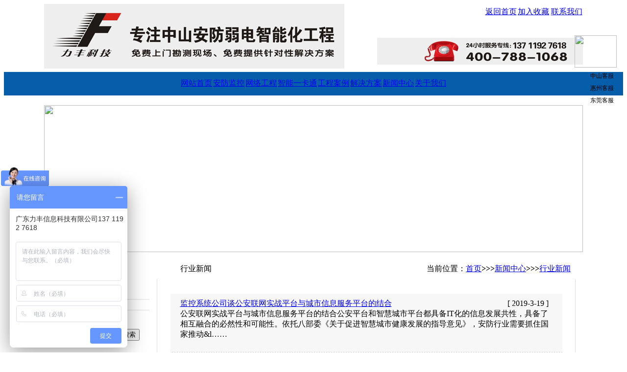

--- FILE ---
content_type: text/html
request_url: http://www.lifg.com.cn/news-23-5.html
body_size: 9797
content:

<!DOCTYPE html PUBLIC "-//W3C//DTD XHTML 1.0 Transitional//EN" "http://www.w3.org/TR/xhtml1/DTD/xhtml1-transitional.dtd">
<html xmlns="http://www.w3.org/1999/xhtml">
<head>

<meta http-equiv="Content-Type" content="text/html; charset=utf-8" />
<meta name="Keywords" content="中山监控安装，中山监控工程，中山安防监控，中山机房建设，中山监控公司，中山综合布线" />
<meta name="Description" content="中山安防监控行业新闻,中山综合布线行业新闻,中山计算机机房建设行业新闻" />
<title>中山监控安装，中山监控工程，中山安防监控，中山机房建设，中山监控公司，中山综合布线 | 	 广东力丰信息科技工有限公司</title>
<link href="css.css" rel="stylesheet" type="text/css" />

<SCRIPT LANGUAGE="JavaScript">  
function AddFavorite(sURL, sTitle) {   
    try {   
        window.external.addFavorite(sURL, sTitle);   
    } catch (e) {   
        try {   
            window.sidebar.addPanel(sTitle, sURL, "");   
        } catch (e) {   
            alert("加入收藏失败，请使用Ctrl+D进行添加");   
        }   
    }   
}   
</SCRIPT>
<script type="text/JavaScript">
<!--

function MM_preloadImages() { //v3.0
  var d=document; if(d.images){ if(!d.MM_p) d.MM_p=new Array();
    var i,j=d.MM_p.length,a=MM_preloadImages.arguments; for(i=0; i<a.length; i++)
    if (a[i].indexOf("#")!=0){ d.MM_p[j]=new Image; d.MM_p[j++].src=a[i];}}
}
//-->
</script>





</head>

<body >
<table width="1100" border="0" align="center" cellpadding="0" cellspacing="0">
  <tr>
    <td width="613" height="139" align="left" valign="top"><img src="image/index/index_r1_c2.jpg" width="613" height="132" /></td>
    <td width="487" align="right" valign="top"><table width="200" border="0" cellpadding="0" cellspacing="0" class="shoucang" style="margin-top:5px">
      <tr>
        <td height="24" align="center"><a href="index.html">返回首页</a></td>
          <td height="20" align="center"><img src="images/topge.jpg" width="1" height="11" /></td>
          <td height="20" align="center"><a onclick="AddFavorite(window.location,document.title)" href="#">加入收藏</a>  </td>
          <td height="20" align="center"><img src="images/topge.jpg" width="1" height="11" /></td>
          <td height="20" align="center"><a href="about-50.html">联系我们</a></td>
        </tr>
    </table>
      <table width="200" border="0" cellspacing="0" cellpadding="0" style="margin-top:40px">
        <tr>
          <td><img src="image/index/index_r2_c19.jpg" width="420" height="55" /></td>
        </tr>
      </table></td>
  </tr>
</table>
<table width="100%" border="0" cellspacing="0" cellpadding="0">
  <tr>
    <td height="48" align="center" bgcolor="#065DAA"><table border="0" cellpadding="0" cellspacing="0" class="adaohang">
      <tr>
        <td align="center"><a href="index.html">网站首页</a></td>
        <td align="center" width="1"><img src="image/index/index_r5_c21.jpg" /></td>
        <td align="center"><a href="products-376.html">安防监控</a></td>
        <td align="center" width="1"><img src="image/index/index_r5_c21.jpg" /></td>
        <td align="center"><a href="products-367.html">网络工程</a></td>
        <td align="center" width="1"><img src="image/index/index_r5_c21.jpg" /></td>
        <td align="center"><a href="products-383.html">智能一卡通</a></td>
        <td align="center" width="1"><img src="image/index/index_r5_c21.jpg" /></td>
        <td align="center"><a href="case.html">工程案例</a></td>
        <td align="center" width="1"><img src="image/index/index_r5_c21.jpg" /></td>
		 <td align="center"><a href="jiejue.html">解决方案</a></td>
        <td align="center" width="1"><img src="image/index/index_r5_c21.jpg" /></td>
        <td align="center"><a href="news.html">新闻中心</a></td>
        <td align="center" width="1"><img src="image/index/index_r5_c21.jpg" /></td>
        <td align="center"><a href="about.html">关于我们</a></td>
      </tr>
    </table></td>
  </tr>
</table>

<table width="1100" border="0" align="center" cellpadding="0" cellspacing="0" style="margin-top:20px" >
  <tr>
    <td height="180"><img src="images/top/news.jpg" width="1100" height="300" /></td>
  </tr>
</table>
<table width="1100" border="0" align="center" cellpadding="0" cellspacing="0" class="tablehuibg" >
  <tr>
    <td width="230" height="400" align="center" valign="top" ><table width="200" border="0" cellspacing="0" cellpadding="0" style="margin-top:15px">
      <tr>
        <td height="60" align="left" class="bold14" >新闻中心<br />
          <span>news center</span></td>
      </tr>
    </table>
        <table width="200" border="0" cellpadding="0" cellspacing="0"  >
          
          <tr>
            <td align="left" class="classax"><a href="news-23.html" >行业新闻</a></td>
          </tr><tr>
          <td style="border-bottom:solid 1px #dddddd"></td>
        </tr>
          
          <tr>
            <td align="left" class="classa"><a href="news-39.html" >公司新闻</a></td>
          </tr><tr>
          <td style="border-bottom:solid 1px #dddddd"></td>
        </tr>
          
        </table>
        <table width="200" border="0" cellspacing="0" cellpadding="0" style="margin-top:15px">
          <tr>
            <td><table width="200" border="0" cellspacing="0" cellpadding="0" >
  <tr>
    <td width="10"><img src="images/ss_r1_c1.jpg" width="10" height="70" /></td>
    <td align="left" background="images/ss_r1_c4.jpg"><table border="0" cellspacing="0" cellpadding="0" >
      <form id="form_ser" name="form_ser" method="post" action="ser.html">
        <tr>
          <td width="30" align="left"><img src="images/ss_r2_c2.jpg" width="24" height="30" /></td>
          <td width="96" align="right" >
            <input type="text" name="keyword" class="biaodan" style="width:90px" onfocus="if (value =='产品关键字'){value =''}" onblur="if (value ==''){value='产品关键字'}" value="产品关键字"  />
                   </td>
          <td align="left">
           <input name="" type="submit" value="搜索"  style="cursor:pointer" class="sousuo"  />
         </td>
        </tr>
      </form>
    </table></td>
    <td width="10"><img src="images/ss_r1_c8.jpg" width="10" height="70" /></td>
  </tr>
</table>
</td>
          </tr>
        </table>
        <table width="200" border="0" cellspacing="0" cellpadding="0" style="margin-top:15px">
          <tr>
            <td>
<table width="200" border="0" cellspacing="0" cellpadding="0" >
  <tr>
    <td height="60" align="left" class="bold14" >联系我们 <br />
        <span>contact us</span></td>
  </tr>
</table>
<table width="200" border="0" cellpadding="0" cellspacing="0" style="margin-bottom:15px" >

  <tr>
    <td height="200" align="center" valign="top" style="border:solid 1px #dddddd; background-color:#f5f5f5; border-top:0"><table width="170" border="0" cellspacing="0" cellpadding="0" style="margin-top:13px">
      <tr>
        <td><img src="images/leftcpic.jpg" width="176" height="86" /></td>
      </tr>
    </table>
      <table width="170" border="0" cellspacing="0" cellpadding="0" style="margin-top:5px; margin-bottom:15px">
        <tr>
          <td align="left" class="hui3">地址：东莞市南城街道西平社区西平三路动漫城A6栋208<br />
手机：13711927618 钟先生<br />
东莞电话：0769-83736550<br />
中山电话：0760-89925659<br />
惠州电话：0752-5939295<br />
邮箱：3226704592@qq.com<br />
&nbsp;</td>
        </tr>
      </table></td>
  </tr>
</table>
</td>
          </tr>
        </table></td>
    <td valign="top" ><table width="855" border="0" cellpadding="0" cellspacing="0" style=" margin-top:15px">
      <tr>
        <td width="160" height="40" align="center" style="background-image:url(images/nb_top1.jpg)"><span class="weizhibold">行业新闻</span></td>
        <td align="right"  valign="bottom" style="background-image:url(images/nb_top2.jpg)"><table width="400" border="0" cellspacing="0" cellpadding="0" style="margin-bottom:10px">
            <tr>
              <td height="24" align="right" valign="bottom" class="hui5"><span>当前位置：</span><a href="index.html">首页</a><b>>>></b><a href="news.html">新闻中心</a><b>>>></b><a href="news-23.html">行业新闻</a></td>
            </tr>
        </table></td>
        <td align="right" valign="bottom" width="10"><img src="images/nb_top3.jpg" width="10" height="40" /></td>
      </tr>
    </table>
      <table width="855" border="0" cellpadding="0" cellspacing="0" class="hui2" style="margin-bottom:25px; border: solid 1px #dddddd; border-top:0"  >
        <tr>
          <td height="550" align="center" valign="top" style="padding:20px 0px 20px 0px"><table width="800" border="0" align="center" cellpadding="0" cellspacing="0"  style="margin-top:10px" >
            
            <tr  bgcolor="#f7f7f7"  style="background-image:url(image/xu1.jpg); background-repeat:repeat-x; background-position:bottom">
              <td height="120" align="left" valign="top"   >
                  <table width="760" border="0" align="center" cellpadding="0" cellspacing="0" style="margin-top:10px">
                    <tr>
                      <td class="newsa"><a href="news_show-23-656.html">监控系统公司谈公安联网实战平台与城市信息服务平台的结合</a></td>
                      <td width="100" align="center" class="huidate">[ 2019-3-19 ]</td>
                    </tr>
                  </table>
                <table width="760" border="0" align="center" cellpadding="0" cellspacing="0">
                    <tr>
                      <td class="hui2">公安联网实战平台与城市信息服务平台的结合公安平台和智慧城市平台都具备IT化的信息发展共性，具备了相互融合的必然性和可能性。依托八部委《关于促进智慧城市健康发展的指导意见》，安防行业需要抓住国家推动&l……&nbsp;&nbsp;<a href="news_show-23-656.html"><img src="images/more_r2_c2.png" width="39" height="15" /></a></td>
                    </tr>
                </table></td>
            </tr>
            
            <tr  style="background-image:url(image/xu1.jpg); background-repeat:repeat-x; background-position:bottom">
              <td height="120" align="left" valign="top"   >
                  <table width="760" border="0" align="center" cellpadding="0" cellspacing="0" style="margin-top:10px">
                    <tr>
                      <td class="newsa"><a href="news_show-23-655.html">中山视频监控安装公司浅谈雪亮工程建设意义</a></td>
                      <td width="100" align="center" class="huidate">[ 2019-3-11 ]</td>
                    </tr>
                  </table>
                <table width="760" border="0" align="center" cellpadding="0" cellspacing="0">
                    <tr>
                      <td class="hui2">2017年前期试点城市是走过一些弯路，单纯把&ldquo;雪亮工程&rdquo;直接推给当地公安建一些摄像头、卡口、闯红灯、人脸设别等系统，没有真正领会中央的&ldquo;综治牵头&rdquo;精神；……&nbsp;&nbsp;<a href="news_show-23-655.html"><img src="images/more_r2_c2.png" width="39" height="15" /></a></td>
                    </tr>
                </table></td>
            </tr>
            
            <tr  bgcolor="#f7f7f7"  style="background-image:url(image/xu1.jpg); background-repeat:repeat-x; background-position:bottom">
              <td height="120" align="left" valign="top"   >
                  <table width="760" border="0" align="center" cellpadding="0" cellspacing="0" style="margin-top:10px">
                    <tr>
                      <td class="newsa"><a href="news_show-23-654.html">高清监控工程公司探讨高速公路车牌识别技术应用</a></td>
                      <td width="100" align="center" class="huidate">[ 2019-3-6 ]</td>
                    </tr>
                  </table>
                <table width="760" border="0" align="center" cellpadding="0" cellspacing="0">
                    <tr>
                      <td class="hui2">在2008年新一轮的经济危机以来，政府一直在思考如何为企业&ldquo;减税&rdquo;、&ldquo;减负&rdquo;。而&ldquo;营改增&rdquo;减税政策自2012年在上海进行试点取得……&nbsp;&nbsp;<a href="news_show-23-654.html"><img src="images/more_r2_c2.png" width="39" height="15" /></a></td>
                    </tr>
                </table></td>
            </tr>
            
            <tr  style="background-image:url(image/xu1.jpg); background-repeat:repeat-x; background-position:bottom">
              <td height="120" align="left" valign="top"   >
                  <table width="760" border="0" align="center" cellpadding="0" cellspacing="0" style="margin-top:10px">
                    <tr>
                      <td class="newsa"><a href="news_show-23-653.html">安防监控系统安装公司谈论停车，难在哪里？</a></td>
                      <td width="100" align="center" class="huidate">[ 2019-3-1 ]</td>
                    </tr>
                  </table>
                <table width="760" border="0" align="center" cellpadding="0" cellspacing="0">
                    <tr>
                      <td class="hui2">AI能唤醒万物。智慧城市是人工智能落地的最大试验场，安防监控系统安装公司称当我们在分解、落实智慧城市建设目标时，智慧停车被委以重任。进人人工智能治理时代，城市发展进程中产生的停车难的城市管理难题，有望……&nbsp;&nbsp;<a href="news_show-23-653.html"><img src="images/more_r2_c2.png" width="39" height="15" /></a></td>
                    </tr>
                </table></td>
            </tr>
            
            <tr  bgcolor="#f7f7f7"  style="background-image:url(image/xu1.jpg); background-repeat:repeat-x; background-position:bottom">
              <td height="120" align="left" valign="top"   >
                  <table width="760" border="0" align="center" cellpadding="0" cellspacing="0" style="margin-top:10px">
                    <tr>
                      <td class="newsa"><a href="news_show-23-652.html">安防视频监控公司解析AI+安防的应用前景和趋势有哪些</a></td>
                      <td width="100" align="center" class="huidate">[ 2019-2-18 ]</td>
                    </tr>
                  </table>
                <table width="760" border="0" align="center" cellpadding="0" cellspacing="0">
                    <tr>
                      <td class="hui2">随着安防近几年产业结构的调整安防厂家硬件技术的进步和快速推广为AI向安防行业渗透提供了先天的有利条件。通过近一两年的探索，一批优秀的安防生产厂家如海康、天地将人工智能技术应用于安防行业，并开发出交通卡……&nbsp;&nbsp;<a href="news_show-23-652.html"><img src="images/more_r2_c2.png" width="39" height="15" /></a></td>
                    </tr>
                </table></td>
            </tr>
            
            <tr  style="background-image:url(image/xu1.jpg); background-repeat:repeat-x; background-position:bottom">
              <td height="120" align="left" valign="top"   >
                  <table width="760" border="0" align="center" cellpadding="0" cellspacing="0" style="margin-top:10px">
                    <tr>
                      <td class="newsa"><a href="news_show-23-651.html">视频监控系统浅谈人脸应用设计有哪些</a></td>
                      <td width="100" align="center" class="huidate">[ 2019-2-14 ]</td>
                    </tr>
                  </table>
                <table width="760" border="0" align="center" cellpadding="0" cellspacing="0">
                    <tr>
                      <td class="hui2">安防监控公司表示人脸识别系统能够对检测区域出现的人员进行人脸检测和评分，并筛选出最为清晰的人脸图像最为抓拍人员人脸图片。即避免了对出现人员的重复抓拍又可以采集人员最佳照片。当屏幕中出现多个人脸时，也可……&nbsp;&nbsp;<a href="news_show-23-651.html"><img src="images/more_r2_c2.png" width="39" height="15" /></a></td>
                    </tr>
                </table></td>
            </tr>
            
            <tr  bgcolor="#f7f7f7"  style="background-image:url(image/xu1.jpg); background-repeat:repeat-x; background-position:bottom">
              <td height="120" align="left" valign="top"   >
                  <table width="760" border="0" align="center" cellpadding="0" cellspacing="0" style="margin-top:10px">
                    <tr>
                      <td class="newsa"><a href="news_show-23-649.html">中山监控安装谈视频监控发展和楼宇对讲市场发展</a></td>
                      <td width="100" align="center" class="huidate">[ 2019-1-21 ]</td>
                    </tr>
                  </table>
                <table width="760" border="0" align="center" cellpadding="0" cellspacing="0">
                    <tr>
                      <td class="hui2">视频监控系统AI落地应用已经进入暴发期，尤其是在公安、交管等领域。在云计算、大数据、芯片、算法等技术的助推下，&ldquo;AI＋安防&rdquo;已经成为视频监控产业发展的新引擎。AI企业不断加大安……&nbsp;&nbsp;<a href="news_show-23-649.html"><img src="images/more_r2_c2.png" width="39" height="15" /></a></td>
                    </tr>
                </table></td>
            </tr>
            
            <tr  style="background-image:url(image/xu1.jpg); background-repeat:repeat-x; background-position:bottom">
              <td height="120" align="left" valign="top"   >
                  <table width="760" border="0" align="center" cellpadding="0" cellspacing="0" style="margin-top:10px">
                    <tr>
                      <td class="newsa"><a href="news_show-23-648.html">安防监控系统谈论刷新车牌精准识别高</a></td>
                      <td width="100" align="center" class="huidate">[ 2019-1-19 ]</td>
                    </tr>
                  </table>
                <table width="760" border="0" align="center" cellpadding="0" cellspacing="0">
                    <tr>
                      <td class="hui2">近几年，AI的出现正在快速推动着智慧时代的到来。对于各行各业而言，AI就是一场革命，因此新常态与新动能也已出现。安防监控系统表示借着2018北京安防展这个&ldquo;八仙过海、各显神通&rdquo;……&nbsp;&nbsp;<a href="news_show-23-648.html"><img src="images/more_r2_c2.png" width="39" height="15" /></a></td>
                    </tr>
                </table></td>
            </tr>
            
            <tr  bgcolor="#f7f7f7"  style="background-image:url(image/xu1.jpg); background-repeat:repeat-x; background-position:bottom">
              <td height="120" align="left" valign="top"   >
                  <table width="760" border="0" align="center" cellpadding="0" cellspacing="0" style="margin-top:10px">
                    <tr>
                      <td class="newsa"><a href="news_show-23-647.html">安防监控公司阐述富士智能停车无感支付带来的便捷体验</a></td>
                      <td width="100" align="center" class="huidate">[ 2019-1-14 ]</td>
                    </tr>
                  </table>
                <table width="760" border="0" align="center" cellpadding="0" cellspacing="0">
                    <tr>
                      <td class="hui2">智慧城市是一个宽泛的概念，要做全球智慧城市生态环境建设的重要实践者和引领者,安防监控公司称富士智能必定在自己最擅长和最熟悉的场景领域来展开定制化的服务，完成生态建设。为传统物业构建智慧环境传统物管的痛……&nbsp;&nbsp;<a href="news_show-23-647.html"><img src="images/more_r2_c2.png" width="39" height="15" /></a></td>
                    </tr>
                </table></td>
            </tr>
            
            <tr  style="background-image:url(image/xu1.jpg); background-repeat:repeat-x; background-position:bottom">
              <td height="120" align="left" valign="top"   >
                  <table width="760" border="0" align="center" cellpadding="0" cellspacing="0" style="margin-top:10px">
                    <tr>
                      <td class="newsa"><a href="news_show-23-646.html">力丰科技谈首批公共安全视频监控产品GA认证发布会在北京举办</a></td>
                      <td width="100" align="center" class="huidate">[ 2019-1-8 ]</td>
                    </tr>
                  </table>
                <table width="760" border="0" align="center" cellpadding="0" cellspacing="0">
                    <tr>
                      <td class="hui2">安防监控公司力丰科技表示，2018年10月23日，中国安全技术防范认证中心在中国国际社会公共安全产品博览会〔中国国际展览中心(新馆)〕期间举办了&ldquo;首批公共安全视频监控产品GA认证认证证书发……&nbsp;&nbsp;<a href="news_show-23-646.html"><img src="images/more_r2_c2.png" width="39" height="15" /></a></td>
                    </tr>
                </table></td>
            </tr>
            
          </table>
            <table width="720" border="0" align="center" cellpadding="0" cellspacing="0"   style="margin:10px 0 10px 0">
              <tr>
                <td height="60" colspan="2" align="center" ><table align="center">
                    <tr>
                      <td><span class='black'><a  href='news-23-4.html' title='第4页'><</a></span><span class='black'><a href='news-23-1.html'>1</a></span><span class='black'><a href='news-23-2.html'>2</a></span><span class='black'><a href='news-23-3.html'>3</a></span><span class='black'><a href='news-23-4.html'>4</a></span><span class='black1'>5</span><span class='black'><a href='news-23-6.html'>6</a></span><span class='black'><a href='news-23-7.html'>7</a></span><span class='black'><a href='news-23-8.html'>8</a></span><span class='black'><a href='news-23-9.html'>9</a></span><span class='black'><a href='news-23-10.html'>10</a></span><span class='black'><a href='news-23-11.html'>11</a></span><span class='black'><a href='news-23-12.html'>12</a></span><span class='black'><a href='news-23-13.html'>13</a></span><span class='black'><a href='news-23-14.html'>14</a></span><span class='black'><a href='news-23-15.html'>15</a></span><span class='black'><a  href='news-23-6.html' title='第6页'>></A></span></td>
                    </tr>
                </table></td>
              </tr>
            </table>
            </td>
        </tr>
      </table>
    </td>
  </tr>
</table>


<table width="100%" border="0" align="center" cellpadding="0" cellspacing="0" style="margin-top:40px; ">
  <tr>
    <td height="300" align="center" valign="top" background="image/index/bbg.jpg" ><table width="1100" border="0" cellpadding="0" cellspacing="0">
      <tr>
        <td height="60" align="center" valign="bottom" background="image/index/index_r33_c1.jpg" ><table border="0" cellspacing="0" cellpadding="0" class="abottom" style="margin-bottom:15px">
          <tr>
            <td align="center"><a href="index.html">首页</a></td>
            <td align="center"><img src="image/index/ge.jpg" width="1" height="15" /></td>
            <td align="center"><a href="products-376.html">安防监控</a></td>
            <td align="center"><img src="image/index/ge.jpg" width="1" height="15" /></td>
            <td align="center"><a href="products-367.index">综合布线</a></td>
            <td align="center"><img src="image/index/ge.jpg" width="1" height="15" /></td>
            <td align="center"><a href="products-368.html">机房建设</a></td>
            <td align="center"><img src="image/index/ge.jpg" width="1" height="15" /></td>
            <td align="center"><a href="jiejue.html">解决方案</a></td>
            <td align="center"><img src="image/index/ge.jpg" width="1" height="15" /></td>
            <td align="center"><a href="news.html">新闻资讯</a></td>
            <td align="center"><img src="image/index/ge.jpg" width="1" height="15" /></td>
            <td align="center"><a href="about.html">关于我们</a></td>
          </tr>
        </table></td>
      </tr>
    </table>
     
      <table width="730" border="0" cellpadding="0" cellspacing="0" >
        <tr><td width="160" align="center" class="abottom1" ><img src="image/index/dlogo.png" width="143" height="105" /></td>
          <td height="24" align="left" valign="top" class="abottom1" style="padding-top:8px" >地址：东莞市南城街道西平社区西平三路动漫城A6栋208<br />
手机：13711927618 钟先生<br />
东莞电话：0769-83736550<br />
中山电话：0760-89925659<br />
惠州电话：0752-5939295<br />
邮箱：3226704592@qq.com<br />
备案号：<a href="https://beian.miit.gov.cn/">粤ICP备15032126号</a><br>Copyright © 2015 广东力丰信息科技工有限公司 All Rights Reserved      &nbsp;&nbsp;技术支持：<a href="https://www.0769net.com" target="_blank">东莞网站建设</a>&nbsp;&nbsp;<a href="admin" target="_blank">管理</a>&nbsp;&nbsp;<script type="text/javascript">var cnzz_protocol = (("https:" == document.location.protocol) ? " https://" : " http://");document.write(unescape("%3Cspan id='cnzz_stat_icon_1255357967'%3E%3C/span%3E%3Cscript src='" + cnzz_protocol + "s4.cnzz.com/stat.php%3Fid%3D1255357967%26show%3Dpic1' type='text/javascript'%3E%3C/script%3E"));</script></td>
          
        </tr>
    </table>
    </td>
  </tr>
</table>



<SCRIPT language="JavaScript">
lastScrollY = 0;
function heartBeat(){
var diffY;
if (document.documentElement && document.documentElement.scrollTop)
diffY = document.documentElement.scrollTop;
else if (document.body)
diffY = document.body.scrollTop
else
{/*Netscape stuff*/}
//alert(diffY);
percent=.1*(diffY-lastScrollY);
if(percent>0)percent=Math.ceil(percent);
else percent=Math.floor(percent);

document.getElementById("rightDiv").style.top = parseInt(document.getElementById("rightDiv").style.top)+percent+"px";
lastScrollY=lastScrollY+percent;
//alert(lastScrollY);
}
//下面这段删除后，对联将不跟随屏幕而移动。
window.setInterval("heartBeat()",1);
//-->
//关闭按钮
function close_left1(){
    leftDiv.style.visibility='hidden';
}

function close_right1(){
    rightDiv.style.visibility='hidden';
}



</SCRIPT>

<style type="text/css">
#rightDiv{position:absolute;z-index:999}
.itemFloat{width:100px;height:auto;line-height:5px}
</style>


<div id="rightDiv" style="top:40px;right:20px">
<div id="right1" class="itemFloat">
<table width="112" border="0" cellpadding="0" cellspacing="0">
    <tr>
      <td height="32" align="right" valign="top" background="images/qq_r1_c1.png" ><table width="100" border="0" cellspacing="0" cellpadding="0">
          <tr>
            <td width="60" height="26" align="right"></td>
            <td width="40" align="center"><a href='#' onclick='close_right1()' style="color:#FFFFFF">X</a></td>
          </tr>
      </table></td>
    </tr>
    <tr>
      <td align="center" background="images/qq_r3_c1.png"><table width="110" border="0" align="center" cellpadding="0" cellspacing="0" class="hui1">
          <tr>
            <td align="center" style="padding-bottom:5px"><img src="images/service.jpg" width="86" height="66" /></td>
          </tr>
		  
      </table>
        <table width="100" border="0" align="center" cellpadding="0" cellspacing="0" class="hui1" style="font-size:12px; margin-bottom:5px">	
     

<tr>
<td width="39" height="25" align="left" valign="bottom" >&nbsp;&nbsp;<a  href="http://wpa.qq.com/msgrd?v=3&uin=3226704592&site=qq&menu=yes" target="_blank"><img src="http://wpa.qq.com/pa?p=2:3226704592:52" alt="" border="0" title="点击这里给我发消息"/></a></td>
<td width="61" align="left" >中山客服</td>
</tr>        	  


<tr>
<td width="39" height="25" align="left" valign="bottom" >&nbsp;&nbsp;<a  href="http://wpa.qq.com/msgrd?v=3&uin=3226704592&site=qq&menu=yes" target="_blank"><img src="http://wpa.qq.com/pa?p=2:3226704592:52" alt="" border="0" title="点击这里给我发消息"/></a></td>
<td width="61" align="left" >惠州客服</td>
</tr>        	  


<tr>
<td width="39" height="25" align="left" valign="bottom" >&nbsp;&nbsp;<a  href="http://wpa.qq.com/msgrd?v=3&uin=3226704592&site=qq&menu=yes" target="_blank"><img src="http://wpa.qq.com/pa?p=2:3226704592:52" alt="" border="0" title="点击这里给我发消息"/></a></td>
<td width="61" align="left" >东莞客服</td>
</tr>        	  


 </table></td>
    </tr>
    <tr>
      <td><img src="images/qq_r5_c1.png" width="112" height="10" /></td>
    </tr>
   </tr>
  </table>


</div>
</div>


<script>
var _hmt = _hmt || [];
(function() {
  var hm = document.createElement("script");
  hm.src = "https://hm.baidu.com/hm.js?ebcbaa93653a2266cc2c3c7fb24d8f72";
  var s = document.getElementsByTagName("script")[0]; 
  s.parentNode.insertBefore(hm, s);
})();
</script> 

<script type="text/javascript"> var _bdhmProtocol = (("https:" == document.location.protocol) ? " https://" : " http://"); document.write(unescape("%3Cscript src='" + _bdhmProtocol + "hm.baidu.com/h.js%3Febcbaa93653a2266cc2c3c7fb24d8f72' type='text/javascript'%3E%3C/script%3E")) </script>

</body></html>
